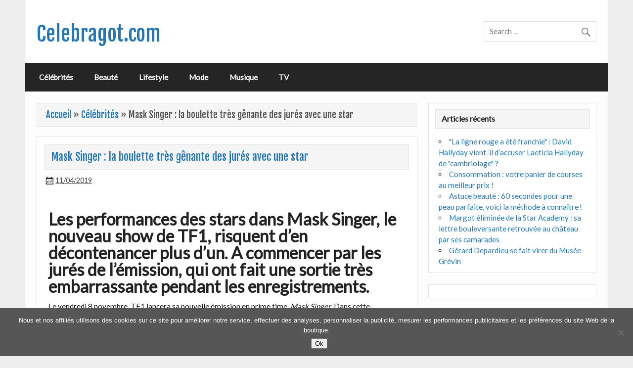

--- FILE ---
content_type: text/html; charset=UTF-8
request_url: https://celebragot.com/celebrites/mask-singer-la-boulette-tres-genante-des-jures-avec-une-star/
body_size: 8410
content:
<!DOCTYPE html><html lang="fr-FR"><head><meta charset="UTF-8" /><meta name="viewport" content="width=device-width, initial-scale=1"><link rel="profile" href="https://gmpg.org/xfn/11" /><link rel="pingback" href="https://celebragot.com/xmlrpc.php" /><meta name='robots' content='index, follow, max-image-preview:large, max-snippet:-1, max-video-preview:-1' /><link media="all" href="https://celebragot.com/wp-content/cache/autoptimize/css/autoptimize_ef55f2865a8e9e54217f8bc4eeb1c0f4.css" rel="stylesheet"><title>Mask Singer : la boulette très gênante des jurés avec une star - Celebragot.com</title><link rel="canonical" href="https://celebragot.com/celebrites/mask-singer-la-boulette-tres-genante-des-jures-avec-une-star/" /><meta property="og:locale" content="fr_FR" /><meta property="og:type" content="article" /><meta property="og:title" content="Mask Singer : la boulette très gênante des jurés avec une star - Celebragot.com" /><meta property="og:description" content="Les performances des stars dans Mask Singer, le nouveau show de TF1, risquent d&rsquo;en d&eacute;contenancer plus d&rsquo;un. A commencer par les jur&eacute;s de l&rsquo;&eacute;mission, qui ont fait une sortie tr&egrave;s embarrassante pendant les enregistrements. Le vendredi 8 novembre, TF1 lancera sa nouvelle &eacute;mission en prime time, Mask Singer. Dans cette adaptation d&rsquo;un programme qui a cartonn&eacute; en Cor&eacute;e du sud [...]" /><meta property="og:url" content="https://celebragot.com/celebrites/mask-singer-la-boulette-tres-genante-des-jures-avec-une-star/" /><meta property="og:site_name" content="Celebragot.com" /><meta property="article:published_time" content="2019-11-04T16:55:27+00:00" /><meta name="author" content="Nicole Ribeiro" /><meta name="twitter:card" content="summary_large_image" /><meta name="twitter:label1" content="Écrit par" /><meta name="twitter:data1" content="Nicole Ribeiro" /><meta name="twitter:label2" content="Durée de lecture estimée" /><meta name="twitter:data2" content="2 minutes" /> <script type="application/ld+json" class="yoast-schema-graph">{"@context":"https://schema.org","@graph":[{"@type":"WebPage","@id":"https://celebragot.com/celebrites/mask-singer-la-boulette-tres-genante-des-jures-avec-une-star/","url":"https://celebragot.com/celebrites/mask-singer-la-boulette-tres-genante-des-jures-avec-une-star/","name":"Mask Singer : la boulette très gênante des jurés avec une star - Celebragot.com","isPartOf":{"@id":"https://celebragot.com/#website"},"primaryImageOfPage":{"@id":"https://celebragot.com/celebrites/mask-singer-la-boulette-tres-genante-des-jures-avec-une-star/#primaryimage"},"image":{"@id":"https://celebragot.com/celebrites/mask-singer-la-boulette-tres-genante-des-jures-avec-une-star/#primaryimage"},"thumbnailUrl":"https://celebragot.com/wp-content/uploads/2019/11/cfr-celebritiesfotomask-singer-la-boulette-tres-genante-des-jures-avec-une-star.jpg","datePublished":"2019-11-04T16:55:27+00:00","author":{"@id":"https://celebragot.com/#/schema/person/49e493f16dce89dbbcbcf6e2cad12a5e"},"breadcrumb":{"@id":"https://celebragot.com/celebrites/mask-singer-la-boulette-tres-genante-des-jures-avec-une-star/#breadcrumb"},"inLanguage":"fr-FR","potentialAction":[{"@type":"ReadAction","target":["https://celebragot.com/celebrites/mask-singer-la-boulette-tres-genante-des-jures-avec-une-star/"]}]},{"@type":"ImageObject","inLanguage":"fr-FR","@id":"https://celebragot.com/celebrites/mask-singer-la-boulette-tres-genante-des-jures-avec-une-star/#primaryimage","url":"https://celebragot.com/wp-content/uploads/2019/11/cfr-celebritiesfotomask-singer-la-boulette-tres-genante-des-jures-avec-une-star.jpg","contentUrl":"https://celebragot.com/wp-content/uploads/2019/11/cfr-celebritiesfotomask-singer-la-boulette-tres-genante-des-jures-avec-une-star.jpg","width":753,"height":565},{"@type":"BreadcrumbList","@id":"https://celebragot.com/celebrites/mask-singer-la-boulette-tres-genante-des-jures-avec-une-star/#breadcrumb","itemListElement":[{"@type":"ListItem","position":1,"name":"Accueil","item":"https://celebragot.com/"},{"@type":"ListItem","position":2,"name":"Célébrités","item":"https://celebragot.com/category/celebrites/"},{"@type":"ListItem","position":3,"name":"Mask Singer : la boulette très gênante des jurés avec une star"}]},{"@type":"WebSite","@id":"https://celebragot.com/#website","url":"https://celebragot.com/","name":"Celebragot.com","description":"","potentialAction":[{"@type":"SearchAction","target":{"@type":"EntryPoint","urlTemplate":"https://celebragot.com/?s={search_term_string}"},"query-input":{"@type":"PropertyValueSpecification","valueRequired":true,"valueName":"search_term_string"}}],"inLanguage":"fr-FR"},{"@type":"Person","@id":"https://celebragot.com/#/schema/person/49e493f16dce89dbbcbcf6e2cad12a5e","name":"Nicole Ribeiro","image":{"@type":"ImageObject","inLanguage":"fr-FR","@id":"https://celebragot.com/#/schema/person/image/","url":"https://secure.gravatar.com/avatar/241d796946a88b3a94aa6896ab789af7?s=96&d=mm&r=g","contentUrl":"https://secure.gravatar.com/avatar/241d796946a88b3a94aa6896ab789af7?s=96&d=mm&r=g","caption":"Nicole Ribeiro"}}]}</script> <link rel='dns-prefetch' href='//fonts.googleapis.com' /><link rel="alternate" type="application/rss+xml" title="Celebragot.com &raquo; Flux" href="https://celebragot.com/feed/" /><link rel="alternate" type="application/rss+xml" title="Celebragot.com &raquo; Flux des commentaires" href="https://celebragot.com/comments/feed/" /> <script type="text/javascript">window._wpemojiSettings = {"baseUrl":"https:\/\/s.w.org\/images\/core\/emoji\/15.0.3\/72x72\/","ext":".png","svgUrl":"https:\/\/s.w.org\/images\/core\/emoji\/15.0.3\/svg\/","svgExt":".svg","source":{"concatemoji":"https:\/\/celebragot.com\/wp-includes\/js\/wp-emoji-release.min.js?ver=f726337b1b7e65b123ecbae0314c011f"}};
/*! This file is auto-generated */
!function(i,n){var o,s,e;function c(e){try{var t={supportTests:e,timestamp:(new Date).valueOf()};sessionStorage.setItem(o,JSON.stringify(t))}catch(e){}}function p(e,t,n){e.clearRect(0,0,e.canvas.width,e.canvas.height),e.fillText(t,0,0);var t=new Uint32Array(e.getImageData(0,0,e.canvas.width,e.canvas.height).data),r=(e.clearRect(0,0,e.canvas.width,e.canvas.height),e.fillText(n,0,0),new Uint32Array(e.getImageData(0,0,e.canvas.width,e.canvas.height).data));return t.every(function(e,t){return e===r[t]})}function u(e,t,n){switch(t){case"flag":return n(e,"\ud83c\udff3\ufe0f\u200d\u26a7\ufe0f","\ud83c\udff3\ufe0f\u200b\u26a7\ufe0f")?!1:!n(e,"\ud83c\uddfa\ud83c\uddf3","\ud83c\uddfa\u200b\ud83c\uddf3")&&!n(e,"\ud83c\udff4\udb40\udc67\udb40\udc62\udb40\udc65\udb40\udc6e\udb40\udc67\udb40\udc7f","\ud83c\udff4\u200b\udb40\udc67\u200b\udb40\udc62\u200b\udb40\udc65\u200b\udb40\udc6e\u200b\udb40\udc67\u200b\udb40\udc7f");case"emoji":return!n(e,"\ud83d\udc26\u200d\u2b1b","\ud83d\udc26\u200b\u2b1b")}return!1}function f(e,t,n){var r="undefined"!=typeof WorkerGlobalScope&&self instanceof WorkerGlobalScope?new OffscreenCanvas(300,150):i.createElement("canvas"),a=r.getContext("2d",{willReadFrequently:!0}),o=(a.textBaseline="top",a.font="600 32px Arial",{});return e.forEach(function(e){o[e]=t(a,e,n)}),o}function t(e){var t=i.createElement("script");t.src=e,t.defer=!0,i.head.appendChild(t)}"undefined"!=typeof Promise&&(o="wpEmojiSettingsSupports",s=["flag","emoji"],n.supports={everything:!0,everythingExceptFlag:!0},e=new Promise(function(e){i.addEventListener("DOMContentLoaded",e,{once:!0})}),new Promise(function(t){var n=function(){try{var e=JSON.parse(sessionStorage.getItem(o));if("object"==typeof e&&"number"==typeof e.timestamp&&(new Date).valueOf()<e.timestamp+604800&&"object"==typeof e.supportTests)return e.supportTests}catch(e){}return null}();if(!n){if("undefined"!=typeof Worker&&"undefined"!=typeof OffscreenCanvas&&"undefined"!=typeof URL&&URL.createObjectURL&&"undefined"!=typeof Blob)try{var e="postMessage("+f.toString()+"("+[JSON.stringify(s),u.toString(),p.toString()].join(",")+"));",r=new Blob([e],{type:"text/javascript"}),a=new Worker(URL.createObjectURL(r),{name:"wpTestEmojiSupports"});return void(a.onmessage=function(e){c(n=e.data),a.terminate(),t(n)})}catch(e){}c(n=f(s,u,p))}t(n)}).then(function(e){for(var t in e)n.supports[t]=e[t],n.supports.everything=n.supports.everything&&n.supports[t],"flag"!==t&&(n.supports.everythingExceptFlag=n.supports.everythingExceptFlag&&n.supports[t]);n.supports.everythingExceptFlag=n.supports.everythingExceptFlag&&!n.supports.flag,n.DOMReady=!1,n.readyCallback=function(){n.DOMReady=!0}}).then(function(){return e}).then(function(){var e;n.supports.everything||(n.readyCallback(),(e=n.source||{}).concatemoji?t(e.concatemoji):e.wpemoji&&e.twemoji&&(t(e.twemoji),t(e.wpemoji)))}))}((window,document),window._wpemojiSettings);</script> <link rel='stylesheet' id='courage-default-fonts-css' href='//fonts.googleapis.com/css?family=Lato%7CFjalla+One&#038;subset=latin%2Clatin-ext' type='text/css' media='all' /> <script type="text/javascript" id="cookie-notice-front-js-before">var cnArgs = {"ajaxUrl":"https:\/\/celebragot.com\/wp-admin\/admin-ajax.php","nonce":"288d799cee","hideEffect":"fade","position":"bottom","onScroll":false,"onScrollOffset":100,"onClick":false,"cookieName":"cookie_notice_accepted","cookieTime":31536000,"cookieTimeRejected":2592000,"globalCookie":false,"redirection":false,"cache":false,"revokeCookies":false,"revokeCookiesOpt":"automatic"};</script> <!--[if lt IE 9]> <script type="text/javascript" src="https://celebragot.com/wp-content/themes/courage/js/html5shiv.min.js?ver=3.7.3" id="html5shiv-js"></script> <![endif]--> <script type="text/javascript" src="https://celebragot.com/wp-includes/js/jquery/jquery.min.js?ver=3.7.1" id="jquery-core-js"></script> <script type="text/javascript" id="courage-jquery-navigation-js-extra">var courage_mainnav_title = "Menu";</script> <link rel="https://api.w.org/" href="https://celebragot.com/wp-json/" /><link rel="alternate" title="JSON" type="application/json" href="https://celebragot.com/wp-json/wp/v2/posts/2172" /><link rel="EditURI" type="application/rsd+xml" title="RSD" href="https://celebragot.com/xmlrpc.php?rsd" /><link rel="alternate" title="oEmbed (JSON)" type="application/json+oembed" href="https://celebragot.com/wp-json/oembed/1.0/embed?url=https%3A%2F%2Fcelebragot.com%2Fcelebrites%2Fmask-singer-la-boulette-tres-genante-des-jures-avec-une-star%2F" /><link rel="alternate" title="oEmbed (XML)" type="text/xml+oembed" href="https://celebragot.com/wp-json/oembed/1.0/embed?url=https%3A%2F%2Fcelebragot.com%2Fcelebrites%2Fmask-singer-la-boulette-tres-genante-des-jures-avec-une-star%2F&#038;format=xml" /><link rel="icon" href="https://celebragot.com/wp-content/uploads/2024/08/dice-3-80x80.png" sizes="32x32" /><link rel="icon" href="https://celebragot.com/wp-content/uploads/2024/08/dice-3.png" sizes="192x192" /><link rel="apple-touch-icon" href="https://celebragot.com/wp-content/uploads/2024/08/dice-3.png" /><meta name="msapplication-TileImage" content="https://celebragot.com/wp-content/uploads/2024/08/dice-3.png" /> <script async src="https://pagead2.googlesyndication.com/pagead/js/adsbygoogle.js?client=ca-pub-1201891205018270"
     crossorigin="anonymous"></script><noscript><style id="rocket-lazyload-nojs-css">.rll-youtube-player, [data-lazy-src]{display:none !important;}</style></noscript></head><body data-rsssl=1 class="post-template-default single single-post postid-2172 single-format-standard cookies-not-set boxed-design"><div id="topheader-wrap"><div id="topheader" class="clearfix"></div></div><div id="wrapper" class="hfeed"><div id="header-wrap"><header id="header" class="clearfix" role="banner"><div id="logo" class="clearfix"><p class="site-title"><a href="https://celebragot.com/" rel="home">Celebragot.com</a></p></div><div id="header-content" class="clearfix"><div id="header-search"><form role="search" method="get" class="search-form" action="https://celebragot.com/"> <label> <span class="screen-reader-text">Search for:</span> <input type="search" class="search-field" placeholder="Search &hellip;" value="" name="s"> </label> <button type="submit" class="search-submit"> <span class="genericon-search"></span> </button></form></div></div></header></div><div id="navi-wrap"><nav id="mainnav" class="clearfix" role="navigation"><ul id="mainnav-menu" class="main-navigation-menu"><li id="menu-item-31" class="menu-item menu-item-type-taxonomy menu-item-object-category current-post-ancestor current-menu-parent current-post-parent menu-item-31"><a href="https://celebragot.com/category/celebrites/">Célébrités</a></li><li id="menu-item-30" class="menu-item menu-item-type-taxonomy menu-item-object-category menu-item-30"><a href="https://celebragot.com/category/beaute/">Beauté</a></li><li id="menu-item-32" class="menu-item menu-item-type-taxonomy menu-item-object-category menu-item-32"><a href="https://celebragot.com/category/lifestyle/">Lifestyle</a></li><li id="menu-item-33" class="menu-item menu-item-type-taxonomy menu-item-object-category menu-item-33"><a href="https://celebragot.com/category/mode/">Mode</a></li><li id="menu-item-34" class="menu-item menu-item-type-taxonomy menu-item-object-category menu-item-34"><a href="https://celebragot.com/category/musique/">Musique</a></li><li id="menu-item-35" class="menu-item menu-item-type-taxonomy menu-item-object-category menu-item-35"><a href="https://celebragot.com/category/tv/">TV</a></li></ul></nav></div><div id="wrap" class="clearfix"><section id="content" class="primary" role="main"><header class="page-header"></p><p class="archive-title" id="breadcrumbs"><span><span><a href="https://celebragot.com/">Accueil</a></span> » <span><a href="https://celebragot.com/category/celebrites/">Célébrités</a></span> » <span class="breadcrumb_last" aria-current="page">Mask Singer : la boulette très gênante des jurés avec une star</span></span></p><p></header><article id="post-2172" class="post-2172 post type-post status-publish format-standard has-post-thumbnail hentry category-celebrites"><h1 class="entry-title post-title">Mask Singer : la boulette très gênante des jurés avec une star</h1><div class="entry-meta postmeta"><span class="meta-date"><a href="https://celebragot.com/celebrites/mask-singer-la-boulette-tres-genante-des-jures-avec-une-star/" title="16:55" rel="bookmark"><time class="entry-date published updated" datetime="2019-11-04T16:55:27+00:00">11/04/2019</time></a></span></div><div class="entry clearfix"><h2>Les performances des stars dans Mask Singer, le nouveau show de TF1, risquent d&rsquo;en d&eacute;contenancer plus d&rsquo;un. A commencer par les jur&eacute;s de l&rsquo;&eacute;mission, qui ont fait une sortie tr&egrave;s embarrassante pendant les enregistrements.</h2><p>Le vendredi 8 novembre, TF1 lancera sa nouvelle &eacute;mission en prime time, <em>Mask Singer</em>. Dans cette adaptation d&rsquo;un programme qui a cartonn&eacute; en Cor&eacute;e du sud puis aux Etats-Unis, douze c&eacute;l&eacute;brit&eacute;s vont chanter camoufl&eacute;es sous des d&eacute;guisements. Le jury devra tenter, tout comme les t&eacute;l&eacute;spectateurs, de trouver <strong>&agrave; qui appartiennent les voix</strong> qui se cachent sous les costumes. Et &agrave; en croire Alessandra Sublet, ce n&rsquo;est pas une mince affaire&#8239;! &laquo;&nbsp;<em>Je n&rsquo;ai trouv&eacute; que deux personnalit&eacute;s sur les douze&hellip;</em>&nbsp;&raquo;, a-t-elle confi&eacute; &agrave; <em>T&eacute;l&eacute; Star</em>. Et l&rsquo;animatrice n&rsquo;a pas &eacute;t&eacute; la seul &agrave; se tromper&nbsp;: Jarry, Kev Adams et Anggun, les autres jur&eacute;s, ont eux aussi eu beaucoup de mal &agrave; deviner qui &eacute;taient les c&eacute;l&eacute;brit&eacute;s masqu&eacute;es. Et elles ont fait des erreurs parfois tr&egrave;s g&ecirc;nantes, comme l&rsquo;a r&eacute;v&eacute;l&eacute; Alessandra Sublet&hellip;</p><h2><strong>La grosse boulette du jury de Mask Singer</strong></h2><p>La production a eu recours &agrave; de nombreuses astuces pour conserver au maximum l&rsquo;anonymat des candidats et s&rsquo;assurer que rien ne filtre aupr&egrave;s des jur&eacute;s. La mission a &eacute;t&eacute; largement accomplie, puisque ceux-ci sont all&eacute;s jusqu&rsquo;&agrave; commettre une erreur particuli&egrave;rement cocasse. &laquo;&nbsp;<em>Le plus dur, c&rsquo;est de donner les noms sans &ecirc;tre maladroit,</em> a expliqu&eacute; Alessandra Sublet &agrave;<em> T&eacute;l&eacute; Star.</em><em>Il y a, notamment, une personnalit&eacute; sur laquelle on &eacute;tait tous d&rsquo;accord pour dire qu&rsquo;on n&rsquo;avait pas affaire &agrave; un chanteur professionnel et on s&rsquo;est tous plant&eacute;s&#8239;! </em>&nbsp;&raquo; Un grand moment qu&rsquo;elle n&rsquo;a &eacute;videmment <strong>pas tr&egrave;s bien v&eacute;cu</strong>&hellip; &laquo;&nbsp;<em>&Ccedil;a va s&ucirc;rement &ecirc;tre tr&egrave;s dr&ocirc;le &agrave; regarder mais &agrave; vivre, c&rsquo;&eacute;tait hyper g&ecirc;nant </em>&nbsp;&raquo;, a-t-elle assur&eacute;. Autant pour les jur&eacute;s que pour la star en question&hellip;</p><p>Source: <a href="https://www.voici.fr/news-people/actu-people/mask-singer-la-boulette-tres-genante-des-jures-avec-une-star-668341" target="_blank" rel="noopener noreferrer">Lire L&rsquo;Article Complet</a></p><div class="page-links"></div></div></article><nav class="navigation post-navigation" aria-label="Publications"><h2 class="screen-reader-text">Navigation de l’article</h2><div class="nav-links"><div class="nav-previous"><a href="https://celebragot.com/celebrites/en-famille-beaux-parents-charlie-bruneau-evoque-le-succes-des-programmes-familiaux-exclu-video/" rel="prev">&laquo; &quot;En famille&quot;, &quot;Beaux-parents&quot; : Charlie Bruneau évoque le succès des programmes familiaux (exclu vidéo)</a></div><div class="nav-next"><a href="https://celebragot.com/tv/blade-halle-berry-john-wick-3-pourrait-elle-incarner-une-mechante/" rel="next">Blade : Halle Berry (John Wick 3) pourrait-elle incarner une méchante ? &raquo;</a></div></div></nav></section><section id="sidebar" class="secondary clearfix" role="complementary"><aside id="recent-posts-2" class="widget widget_recent_entries clearfix"><div class="widgettitle"><span>Articles récents</span></div><ul><li> <a href="https://celebragot.com/celebrites/la-ligne-rouge-a-ete-franchie-david-hallyday-vient-il-daccuser-laeticia-hallyday-de-cambriolage/">&quot;La ligne rouge a été franchie&quot; : David Hallyday vient-il d’accuser Laeticia Hallyday de &quot;cambriolage&quot; ?</a></li><li> <a href="https://celebragot.com/lifestyle/consommation-votre-panier-de-courses-au-meilleur-prix/">Consommation : votre panier de courses au meilleur prix !</a></li><li> <a href="https://celebragot.com/beaute/astuce-beaute-60-secondes-pour-une-peau-parfaite-voici-la-methode-a-connaitre/">Astuce beauté : 60 secondes pour une peau parfaite, voici la méthode à connaître !</a></li><li> <a href="https://celebragot.com/celebrites/margot-eliminee-de-la-star-academy-sa-lettre-bouleversante-retrouvee-au-chateau-par-ses-camarades/">Margot éliminée de la Star Academy : sa lettre bouleversante retrouvée au château par ses camarades</a></li><li> <a href="https://celebragot.com/celebrites/gerard-depardieu-se-fait-virer-du-musee-grevin/">Gérard Depardieu se fait virer du Musée Grévin</a></li></ul></aside><aside id="custom_html-2" class="widget_text widget widget_custom_html clearfix"><div class="textwidget custom-html-widget"> <script type="text/javascript">var sc_project=12080270; 
var sc_invisible=1; 
var sc_security="12c2b8b2";</script> <script type="text/javascript"
src="https://www.statcounter.com/counter/counter.js"
async></script> <noscript><div class="statcounter"><a title="Web Analytics" href="https://statcounter.com/" target="_blank" rel="noopener"><img
class="statcounter"
src="https://c.statcounter.com/12080270/0/12c2b8b2/1/"
alt="Web Analytics"></a></div></noscript></div></aside></section></div><div id="footer-wrap"><footer id="footer" class="container clearfix" role="contentinfo"><nav id="footernav" class="clearfix" role="navigation"></nav><div id="footer-text"> <span class="credit-link"> Copyright &copy; 2026 </span></div></footer></div></div><div id="cookie-notice" role="dialog" class="cookie-notice-hidden cookie-revoke-hidden cn-position-bottom" aria-label="Cookie Notice" style="background-color: rgba(86,86,86,1);"><div class="cookie-notice-container" style="color: #fff"><span id="cn-notice-text" class="cn-text-container">Nous et nos affiliés utilisons des cookies sur ce site pour améliorer notre service, effectuer des analyses, personnaliser la publicité, mesurer les performances publicitaires et les préférences du site Web de la boutique.</span><span id="cn-notice-buttons" class="cn-buttons-container"><button id="cn-accept-cookie" data-cookie-set="accept" class="cn-set-cookie cn-button cn-button-custom button" aria-label="Ok">Ok</button></span><button type="button" id="cn-close-notice" data-cookie-set="accept" class="cn-close-icon" aria-label="No"></button></div></div> <script>window.lazyLoadOptions = [{
                elements_selector: "img[data-lazy-src],.rocket-lazyload,iframe[data-lazy-src]",
                data_src: "lazy-src",
                data_srcset: "lazy-srcset",
                data_sizes: "lazy-sizes",
                class_loading: "lazyloading",
                class_loaded: "lazyloaded",
                threshold: 300,
                callback_loaded: function(element) {
                    if ( element.tagName === "IFRAME" && element.dataset.rocketLazyload == "fitvidscompatible" ) {
                        if (element.classList.contains("lazyloaded") ) {
                            if (typeof window.jQuery != "undefined") {
                                if (jQuery.fn.fitVids) {
                                    jQuery(element).parent().fitVids();
                                }
                            }
                        }
                    }
                }},{
				elements_selector: ".rocket-lazyload",
				data_src: "lazy-src",
				data_srcset: "lazy-srcset",
				data_sizes: "lazy-sizes",
				class_loading: "lazyloading",
				class_loaded: "lazyloaded",
				threshold: 300,
			}];
        window.addEventListener('LazyLoad::Initialized', function (e) {
            var lazyLoadInstance = e.detail.instance;

            if (window.MutationObserver) {
                var observer = new MutationObserver(function(mutations) {
                    var image_count = 0;
                    var iframe_count = 0;
                    var rocketlazy_count = 0;

                    mutations.forEach(function(mutation) {
                        for (var i = 0; i < mutation.addedNodes.length; i++) {
                            if (typeof mutation.addedNodes[i].getElementsByTagName !== 'function') {
                                continue;
                            }

                            if (typeof mutation.addedNodes[i].getElementsByClassName !== 'function') {
                                continue;
                            }

                            images = mutation.addedNodes[i].getElementsByTagName('img');
                            is_image = mutation.addedNodes[i].tagName == "IMG";
                            iframes = mutation.addedNodes[i].getElementsByTagName('iframe');
                            is_iframe = mutation.addedNodes[i].tagName == "IFRAME";
                            rocket_lazy = mutation.addedNodes[i].getElementsByClassName('rocket-lazyload');

                            image_count += images.length;
			                iframe_count += iframes.length;
			                rocketlazy_count += rocket_lazy.length;

                            if(is_image){
                                image_count += 1;
                            }

                            if(is_iframe){
                                iframe_count += 1;
                            }
                        }
                    } );

                    if(image_count > 0 || iframe_count > 0 || rocketlazy_count > 0){
                        lazyLoadInstance.update();
                    }
                } );

                var b      = document.getElementsByTagName("body")[0];
                var config = { childList: true, subtree: true };

                observer.observe(b, config);
            }
        }, false);</script><script>function lazyLoadThumb(e,alt,l){var t='<img loading="lazy" src="https://i.ytimg.com/vi/ID/hqdefault.jpg" alt="" width="480" height="360">',a='<button class="play" aria-label="play Youtube video"></button>';if(l){t=t.replace('data-lazy-','');t=t.replace('loading="lazy"','');t=t.replace(/<noscript>.*?<\/noscript>/g,'');}t=t.replace('alt=""','alt="'+alt+'"');return t.replace("ID",e)+a}function lazyLoadYoutubeIframe(){var e=document.createElement("iframe"),t="ID?autoplay=1";t+=0===this.parentNode.dataset.query.length?"":"&"+this.parentNode.dataset.query;e.setAttribute("src",t.replace("ID",this.parentNode.dataset.src)),e.setAttribute("frameborder","0"),e.setAttribute("allowfullscreen","1"),e.setAttribute("allow","accelerometer; autoplay; encrypted-media; gyroscope; picture-in-picture"),this.parentNode.parentNode.replaceChild(e,this.parentNode)}document.addEventListener("DOMContentLoaded",function(){var exclusions=[];var e,t,p,u,l,a=document.getElementsByClassName("rll-youtube-player");for(t=0;t<a.length;t++)(e=document.createElement("div")),(u='https://i.ytimg.com/vi/ID/hqdefault.jpg'),(u=u.replace('ID',a[t].dataset.id)),(l=exclusions.some(exclusion=>u.includes(exclusion))),e.setAttribute("data-id",a[t].dataset.id),e.setAttribute("data-query",a[t].dataset.query),e.setAttribute("data-src",a[t].dataset.src),(e.innerHTML=lazyLoadThumb(a[t].dataset.id,a[t].dataset.alt,l)),a[t].appendChild(e),(p=e.querySelector(".play")),(p.onclick=lazyLoadYoutubeIframe)});</script><script defer src="https://celebragot.com/wp-content/cache/autoptimize/js/autoptimize_193248ecb4d2d9bb13dac4d4b93b8b35.js"></script><script defer src="https://static.cloudflareinsights.com/beacon.min.js/vcd15cbe7772f49c399c6a5babf22c1241717689176015" integrity="sha512-ZpsOmlRQV6y907TI0dKBHq9Md29nnaEIPlkf84rnaERnq6zvWvPUqr2ft8M1aS28oN72PdrCzSjY4U6VaAw1EQ==" data-cf-beacon='{"version":"2024.11.0","token":"cdafd8d2ea4b4c48b878a01b8d72c629","r":1,"server_timing":{"name":{"cfCacheStatus":true,"cfEdge":true,"cfExtPri":true,"cfL4":true,"cfOrigin":true,"cfSpeedBrain":true},"location_startswith":null}}' crossorigin="anonymous"></script>
</body></html>

--- FILE ---
content_type: text/html; charset=utf-8
request_url: https://www.google.com/recaptcha/api2/aframe
body_size: 267
content:
<!DOCTYPE HTML><html><head><meta http-equiv="content-type" content="text/html; charset=UTF-8"></head><body><script nonce="QyM1gVFqyFyaIszwi-S2Hg">/** Anti-fraud and anti-abuse applications only. See google.com/recaptcha */ try{var clients={'sodar':'https://pagead2.googlesyndication.com/pagead/sodar?'};window.addEventListener("message",function(a){try{if(a.source===window.parent){var b=JSON.parse(a.data);var c=clients[b['id']];if(c){var d=document.createElement('img');d.src=c+b['params']+'&rc='+(localStorage.getItem("rc::a")?sessionStorage.getItem("rc::b"):"");window.document.body.appendChild(d);sessionStorage.setItem("rc::e",parseInt(sessionStorage.getItem("rc::e")||0)+1);localStorage.setItem("rc::h",'1768688105437');}}}catch(b){}});window.parent.postMessage("_grecaptcha_ready", "*");}catch(b){}</script></body></html>